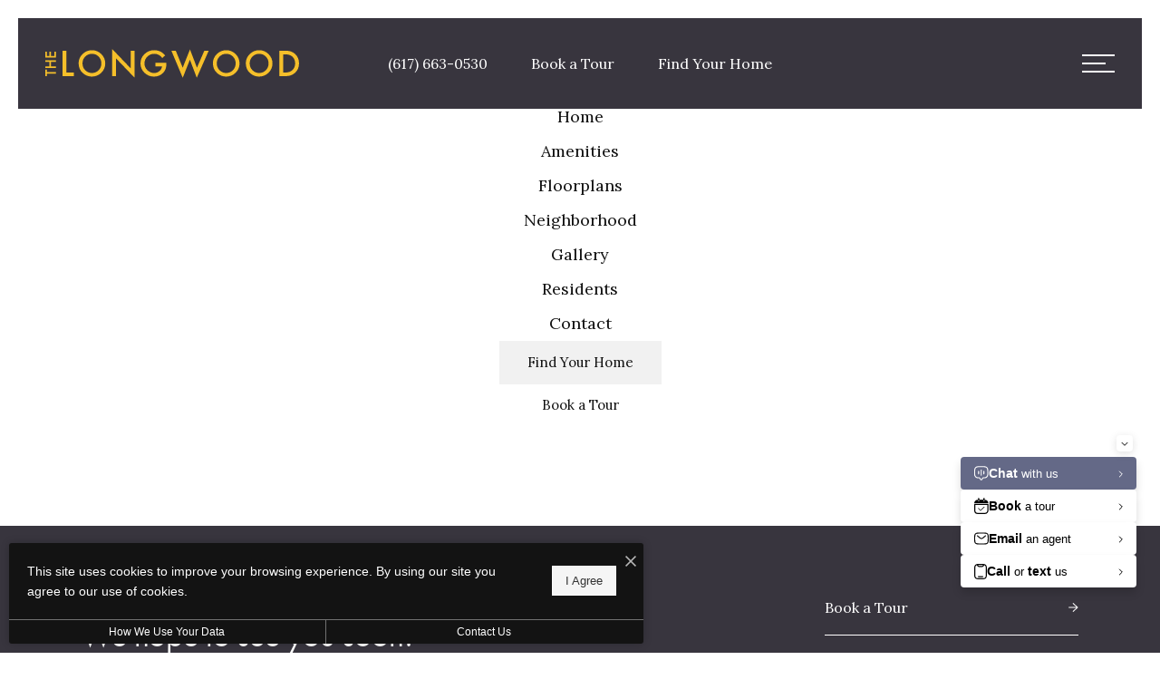

--- FILE ---
content_type: text/html; charset=UTF-8
request_url: https://thelongwoodapartments.com/site-map/
body_size: 13378
content:
<!DOCTYPE html>
<html xml:lang="en" lang="en" class="sticky-header--desktop_mobile custom-borders no-js theme-10 jd-palette-dark jd-dark-accent jd-low-accent-palette-contrast jd-accent-palette-lum-diff-1" >
<head>
  <meta charset="UTF-8" />
    <script>window._jonahErrorLog=[],window.onerror=function(o,r,n){o+=" in "+r+" on line "+n,window._jonahErrorLog.push(o),window.postMessage("_jonahErrorLog",window.location.origin)},console.stdError=console.error.bind(console),console.error=function(){console.stdError.apply(console,arguments),window._jonahErrorLog=window._jonahErrorLog.concat(Array.from(arguments)),window.postMessage("_jonahErrorLog",window.location.origin)};</script>
    <script async src="https://www.googletagmanager.com/gtag/js?id=G-W3WWYGSW5X"></script>
<script>
  window.dataLayer = window.dataLayer || [];
  function gtag(){dataLayer.push(arguments);}
  gtag('js', new Date());
  gtag('config', 'G-W3WWYGSW5X');
</script>
  <meta name="msvalidate.01" content="FA0C2EFEAF10FBC48398E176EF496FB5" />
  <meta name="msvalidate.01" content="4BAD9736B87DA3365920C194BCA5670B" />
  <meta name="msvalidate.01" content="0736D67450DE22306D9CBAB66227F18E" />
  <meta name="description" content="Browse the site map for The Longwood website." />
  <meta name="robots" content="index,follow" />
  <meta name="author" content="The Longwood" />
  <meta name="copyright" content="© 2026 The Longwood" />
  <meta name="generator" content="Jonah Systems, LLC - www.jonahdigital.com" />
  <meta name="viewport" content="width=device-width, initial-scale=1.0">
  <meta property="og:title" content="Site Map | The Longwood" />
  <meta property="og:description" content="Browse the site map for The Longwood website." />
  <meta property="og:url" content="https://thelongwoodapartments.com/site-map/" />
  <meta property="og:image" content="https://thelongwoodapartments.com/assets/images/cache/og-7de4c092ac738125b26b86f81c9b9245.jpg" />
  <meta property="og:image:type" content="image/jpeg" />

  <link rel="apple-touch-icon-precomposed" href="https://thelongwoodapartments.com/assets/images/cache/ios-3d153b4601b155fee67fcaaaeedf720b.png" />
  <link rel="shortcut icon" href="/assets/images/fav1.png" />

      <link rel="canonical" href="https://thelongwoodapartments.com/site-map/" />
  
  <title>Site Map | The Longwood</title>

            <link rel="preconnect" href="https://fonts.googleapis.com" >
          <link rel="preconnect" href="https://fonts.gstatic.com" crossorigin>
          <link rel="preconnect" href="https://use.typekit.net" crossorigin>
      
  <link rel="stylesheet" href="https://thelongwoodapartments.com/views/site/css/theme-10.css?v=1767909462">


  <style> .themer-logo{max-width:100%;} .themer-logo--mobile { display:none; } @media (max-width: 808px) {.themer-logo--mobile {display:block;}.themer-logo--mobile + .themer-logo--full {display: none;}}.themer-logo--main{width:300px;}@media (max-width: 1380px) {.themer-logo--main{width:280px;}}@media (max-width: 1180px) {.themer-logo--main{width:240px;}}@media (max-width: 980px) {.themer-logo--main{width:200px;}}@media (max-width: 808px) {.themer-logo--main{width:180px;}}@media (max-width: 660px) {.themer-logo--main{width:170px;}}@media (max-width: 480px) {.themer-logo--main{width:160px;}}:root{--jds-body-font-family: 'Lora', serif;--jds-body-font-weight: 400;--jds-body-font-vertical-correction: 0em;--jds-heading-font-family: 'futura-pt', sans-serif;--jds-heading-font-weight: 400;--jds-heading-font-vertical-correction: 0em;}.grecaptcha-badge{display:none !important;}</style>

  <style>/*html {*//* background-color: */ /*}*/::selection {background: rgba(0,0,0, .2);}::-moz-selection {background: rgba(0,0,0, .2);}:root {--jds-brand-color: #000000;--jd-brand-color: var(--jds-brand-color);--jd-background-color: #38353e;--jd-accessibility-outline-color: currentColor;}.page__content a {--jd-accessibility-outline-color: black;}/*.floorplan-buttons-accent-color .floorplan-details__toggle-link, */.floorplan-buttons-accent-color .floorplan-details__toggle-dropdown,.floorplan-buttons-accent-color .floorplan-details__toggle,.noUi-handle:after,.picker__lease-nav,.lease-term-wrap__item span,.lease-term-wrap__item--active:before,/*.footer__pet-policy-link,*//*.floorplan-listing-a__sold-out,.floorplan-listing-a__sold-out-alt,.floorplan-details-b__sold-out,.floorplan-listing-b__overlay-banner,.floorplan-listing-c__overlay-banner,*/.form__checkbox-fake--checked,.floorplan-toggle__tab--active,/*.floorplan-details__floor-select,*/.ebrochure__button,.floorplan-filter__bed-link--active,.floorplan-filter__bed-link--active:hover,.floorplan-filter__button--active,.floorplan-filter__button--active:hover,.floorplan-listing-a__details-button,.floorplan-listing-c__details-button,.floorplan-listing-d__details-button,.floorplan-listing-b__button,.check-availability__cell-link:not(.check-availability__cell-link--amenities),.form__field--submit,.map-a__cat-options,.neighborhood-b__poi-category-button,.map-a__nav-item--poi,.neighborhood-a__poi-load-more,.map-b__cat-select,.map-b__cat-options,.map-b__cat-selected,.map-c__cat-select,.map-c__cat-options,.map-c__cat-selected,.neighborhood-c__poi-button,.map-a__cat-selected,.page__button,.contact-a__column--map,.fpm__floorplate-header,.fpm__expand,.fpm__filter-checkbox-button--active,.fpm-unit-details__title-wrap,.fpm-unit-details__button,.fpm-form__field--submit,.floorplan-listing__details-button,.fpm-check-availability__cell-link,.fpm__filter-clear,.fpm-unit-details__toggle-item,.fpm__available-now-button:hover,.fpm__available-now-button--active,.fpm-unit-details__lease-term-link,.floorplan-details-a__button,.floorplan-details-b__button,.floorplan-details-c__button,.share-loader__circle,.neighborhood-a__mobile-address-link,.fpm-floorplan-listing__details-button,.neighborhood__poi-category-header--active,.homepage__video-section-overlay,.homepage__rotator-color-overlay,.form__checkbox-fake--checked,.contact-b__column--map,.floorplan-filter-b__filter-dropdown-trigger--has-value:before,.floorplan-filter-b__filter-toggle,.landing-page__content-block-button,.floorplan-building__floors-item.active .floorplan-building__floors-item-label--floor,.floorplan-filter-b__filter-tab-item--active,.tab__item--active {background-color: #000000;}.floorplan-buttons-accent-color .floorplan-details__toggle-link--active {background-color: #323232;}.floorplan-filter-b .datepicker--cell.-selected-,.interactive-embed .mfp-close,.picker__day--selected:hover,.picker__confirm {background-color: #000000 !important;}.floorplan-listing__result-wrap--active,.floorplan-filter__results--active {background-color: rgba(0,0,0, .1);}.fpm-floorplan-listing__result-wrap--active,.picker__day--selected {background-color: rgba(0,0,0, .4) !important;}.amenity-b__expand,.check-availability__cell-link--amenities-active,.floorplan-filter-b__filter-flyout-link,.neighborhood-b__poi-category-header-text,.content-modal__body-title,.form__modal-title,.walkscore__link,.walkscore__title,.floorplan-listing__title,/*.contact-b__title,*//*.contact-a__address-header,*/.map__infobox-address-header,.map__infobox-poi-address-header,.floorplan-listing-a__title,.floorplan-listing-b__title,.floorplan-listing-c__title,.floorplan-listing-d__title,.floorplan-details-c__title,.fpm-floorplan-listing__title,.styled_text_link,.amenity-b__button,.amenity-c__expand,.content-modal__floorplan-specials-item-title {color: #000000;}.floorplan-filter-b .datepicker--cell.-current-,.floorplan-filter-b .datepicker--cell.-current-.-in-range-,.floorplan-filter-b .datepicker--cell.-current- {color: #000000 !important;}.amenity-b__expand svg *,.amenity-b__button svg *,.amenity-c__expand svg *,.check-availability__cell-link--amenities-active svg *,.neighborhood-b__poi-category-header-column--icon svg *,.fpm-check-availability__cell-link--icon svg *,.fpm__loading svg path,.map__infobox-pinpoint-svg svg *,.amenity-a__group-column a svg,.amenity-b__list-item a svg,.amenity-c__list-item a svg {fill: #000000}.fpm__floorplate-unit--available {fill: #000000 !important;}.fpm__building-floor--active,.fpm__building-floor--active * {fill: rgba(0,0,0, .7) !important;}.fpm__building-floor--active:hover * {fill: rgba(0,0,0, .9) !important;}.picker__day--selected {border-color: #000000 !important;}.floorplan-filter-b .datepicker--cell.-range-to-,.noUi-handle,.noUi-handle:before,.noUi-handle:after,.walkscore__link,.form__field:focus,.ebrochure__input:focus,.floorplan-listing-c__item:hover,.floorplan-filter__bed-link--active {border-color: #000000}.floorplan-filter-b .datepicker .-in-range-.datepicker--cell-day.-other-month-,.floorplan-filter-b .datepicker .-in-range-.datepicker--cell-year.-other-decade-,.floorplan-filter-b .datepicker--cell.-in-range- {background: rgba(0,0,0, .1) !important;}.floorplan-filter-b .datepicker--cell.-range-to-,.floorplan-filter-b .datepicker--cell.-in-range-.-focus- {background: rgba(0,0,0, .4) !important;}.floorplan-filter-b .datepicker .-selected-.datepicker--cell-day.-other-month-,.floorplan-filter-b .datepicker .-selected-.datepicker--cell-year.-other-decade- {background: rgba(0,0,0, .65) !important;}.floorplan-filter-b .datepicker .-selected-.datepicker--cell-day.-other-month-.-focus-,.floorplan-filter-b .datepicker .-selected-.datepicker--cell-year.-other-decade-.-focus-,.floorplan-filter-b .datepicker--cell.-selected-,.floorplan-filter-b .datepicker--cell.-selected-.-current- {background: rgba(0,0,0, .85) !important;}.picker__day--selected:before {border-top-color: #000000 !important;}.parallax-section {background-color: #38353e;}.sticky-header__wrap {background-color: #38353e !important;}@media only screen and (min-width: 980px) {.fpm-unit-details__similar-unit-header {background: #000000;}}@media only screen and (min-width: 808px) {.page-title__button:hover {color: #000000;}}@media only screen and (max-width: 808px) {.floorplan-toggle__tab--listing {background-color: #000000;}.gallery__tab--active { color: #000000; }}</style><style>.spm-unit-table__unit,.spm-floorplan-listing__title {color: #000000;}.spm-floorplan-listing__result-wrap--active {background: rgba(0,0,0, .4);}.spm__tooltip-unit-count-cell--number,.spm-tooltip__heading,.spm__floorplate-header,.spm__expand,.spm__filter-checkbox-button--active,.spm-unit-table__heading,.spm-unit-details__title-wrap,.spm-unit-details__button,.spm-form__field--submit,.spm-check-availability__cell-link,.spm__filter-clear,.spm-unit-details__toggle-item,.spm__available-now-button:hover,.spm__available-now-button--active,.spm-floorplan-listing__details-button,.spm-unit-details__lease-term-link,.spm-amenity__title span {background-color: #000000;}.spm-check-availability__cell-link--icon svg path,.spm__loading-tooltip svg path,.spm-unit-table__cell-loading svg *,.spm__loading svg path {fill: #000000}.spm__floorplate-unit--available {fill: #000000 !important;}.spm__building--available > [id^=building] {fill: #000000 !important;}.spm__building--available:hover > [id^=building] {fill: #0f0f0f !important;}.spm__building--active > [id^=building] {fill: #0f0f0f !important;}@media only screen and (min-width: 980px) {.spm-unit-details__similar-unit-header {background: #000000;}}</style><style>.popdown__alert,.popdown__button {background-color: #000000 !important;}.popdown__title {color: #000000 !important;}.class {fill: #000000 !important;}.class {border-color: #000000 !important;}@media (max-width: 808px) {.popdown__close {background-color: #000000 !important;}}</style><style>.text-accent,.button-alt,.reviews-manager__title,.reviews-manager-body .reviews-manager__buttons a{color:#000000;}.bg-primary,.bg-accent,.owl-theme .owl-dots .owl-dot.active span,.owl-theme .owl-dots .owl-dot:hover span{background-color:#000000 !important;}.button-alt::after,.reviews-manager-body .reviews-manager__buttons a::after{background-image: url("data:image/svg+xml;charset=utf8,%3Csvg xmlns='http://www.w3.org/2000/svg' width='12.79' height='12.16' viewBox='0 0 12.79 12.16' fill='%23000000'%3E%3Cpath d='M6.05,0l6.74,6.08L6.05,12.16l-.85-.91,5.06-4.54H0V5.46H10.27L5.2.91Z'/%3E%3C/svg%3E");}.bg-palette{background-color:#38353e;}.text-palette{color:#fff;}.text-palette-opposite{color:#222;}.text-palette-accent{color:#38353e;}</style> <style>.header__logo-wrapper:not(.header__logo-wrapper--themer) {width: 270px !important;}@media (max-width: 980px) {.header__logo-wrapper:not(.header__logo-wrapper--themer) {width: 180px !important;}}@media (max-width: 808px) {.header__logo-wrapper:not(.header__logo-wrapper--themer) {width: 135px !important;}}.sticky-header__logo-wrapper:not(.sticky-header__logo-wrapper--themer) {width: 160px;max-width: none;max-height: none;}@media (max-width: 1180px) {.sticky-header__logo-wrapper:not(.sticky-header__logo-wrapper--themer) {width: 133.33333333333px;}}@media (max-width: 980px) {.sticky-header__logo-wrapper:not(.sticky-header__logo-wrapper--themer) {width: 106.66666666667px;}}@media (max-width: 808px) {.sticky-header__logo-wrapper:not(.sticky-header__logo-wrapper--themer) {width: 80px;}}</style><style>.client_logo_1 img, .client_logo_1 svg {height: 50px;}</style>
  <script>
    // -- Site settings & data
    var siteSettings = {"breakpoints":{"xlarge":1680,"large":1380,"medium":1180,"small":980,"fluid":808,"fluid_medium":660,"fluid_small":480,"fluid_xsmall":360},"sticky_header":"desktop_mobile","theme":10,"hs":false};
    var leaseUrl = "https://thelongwoodapartments.com/check-availability/?rp-oll-page=login";
    var mapUrl = "https://goo.gl/maps/s22T6E8qh5FWK4zeA";
    var useSiteAnimations = true;
    var theme = 10;
    var genericFormError = "We encountered an issue submitting your request. We\'re working to resolve this right away. In the meantime, please reach out to the property directly at <a href=\"tel:6176630530\">(617) 663-0530</a>.";
    var videoLoopLimit = "auto";
        var addOnResources = {"popdown":{"selector":"#popdown-outer-stage","js":["\/popdown\/js\/popdown.min.js"],"css":[]},"reviews":{"selector":"#reviews-section, .reviews-page","js":["\/reviews-manager\/js\/reviews-manager.js"],"css":[]},"tour_scheduler":{"selector":"#tourSchedulerModal, #tourScheduler","js":["\/tour-scheduler\/js\/dist\/tour-scheduler.min.js"],"css":[]},"form_validate":{"boot":true,"js":["\/form-validate\/dist\/scripts.min.js"],"css":[]}};
  </script>

  
      <script src="//cdn.jonahdigital.com/widget/dist/widget.min.js?v=1768420592360"></script>
  </head>
<body>
  
  <div role="navigation" aria-label="Accessibility quick links">
    <div>
      <a href="#content" class="skip-to-content sr-only sr-only-focusable background">Skip to main content</a>
    </div>

      </div>

      <div style="display:none;" data-modal-id="pet-policy" class="content-modal">
      <div data-modal-content class="content-modal__content">

        <div class="content-modal__body">
          <a data-modal-close class="content-modal__close" href="">&times;</a>
          
          <div class="content-modal__body-column content-modal__body-column--content">
            <p class="secondary-font content-modal__body-title">Pet Policy</p>
            <div class="content-modal__body-content">
                            We are a pet-friendly community with an outdoor dog area!            </div>
                      </div>
        </div>
      </div>
    </div>
  
  
  <div class="parent-popdown-container popdown-theme-10">
    
  <div
    class="popdown-stage"
    id="popdown-outer-stage"
    style="overflow:hidden;"
    data-show=""
    data-async="1"
    data-fullscreen="0"
    data-count="0"
    data-auto-rotate="0"
          data-async-data="{&quot;accent_color&quot;:&quot;000000&quot;,&quot;dark_palette_color&quot;:&quot;38353e&quot;,&quot;light_palette_color&quot;:&quot;ffffff&quot;}"
      >

  
  </div>
  </div>
  <div class="page__wrap" style="position: relative; z-index:  5;">

  <header data-component="Header,StickyHeader" data-arg-visibility="scroll" data-arg-sticky-class="stuck" id="header" class="cloak header  header--style-floating header--static-dark header--sticky-dark" style="--local-static-background-color:#38353e;--local-sticky-background-color:#38353e">
  <div data-el="header-height-adopter" class="header__container">
    <div class="header__container-item header__container-item--logo">
      <div class="header__logo-container">
                  <a href="/" class="sticky-header__logo-wrapper header__logo-wrapper--sticky sticky-header__logo-wrapper--themer">
            <img class="themer-logo themer-logo--main themer-logo--full" fetchpriority="high" src="/themer/assets/logo/logo_main_1755713924.svg" title="The Longwood" alt="The Longwood Logo" />          </a>
                          <a href="/" class="header__logo-wrapper header__logo-wrapper--themer">
            <img class="themer-logo themer-logo--main themer-logo--full" fetchpriority="high" src="/themer/assets/logo/logo_main_1755713924.svg" title="The Longwood" alt="The Longwood Logo" />          </a>
              </div>
    </div>
    <div class="header__container-item header__container-item--menu">
      <ul class="header__items">
                  <li class="header__items-item header__items-item--phone">
            <a href="tel:6176630530" class="header__items-link header__items-link--phone" aria-label="Call Us at (617) 663-0530" title="Call Us">
              <svg xmlns="http://www.w3.org/2000/svg" width="24" height="23.97" viewBox="0 0 24 23.97"><path d="M5.24,0A2.16,2.16,0,0,0,3.88.49l0,0,0,0-2.88,3,0,0A2.88,2.88,0,0,0,.17,6.65v0A29,29,0,0,0,6.85,17.13,30.25,30.25,0,0,0,17.3,23.8h0a3.29,3.29,0,0,0,3.19-.63l2.91-2.91a2.07,2.07,0,0,0,0-2.85l-3.74-3.74,0-.05a2.08,2.08,0,0,0-2.88,0l-1.84,1.84a14.67,14.67,0,0,1-3.77-2.59A11.82,11.82,0,0,1,8.6,9.12l1.85-1.84a2,2,0,0,0,0-2.82l0,0-.09-.08L6.68.55l0,0-.06,0A2.16,2.16,0,0,0,5.24,0Zm0,1.84a.32.32,0,0,1,.2.09L9.12,5.7l.09.09a.19.19,0,0,1-.06.2l-2.3,2.3-.43.4.2.58a15,15,0,0,0,3.28,5l.2.17a18.3,18.3,0,0,0,4.66,3l.58.26,2.73-2.73c.16-.16.13-.16.29,0l3.77,3.77c.16.16.16.1,0,.26l-2.82,2.82a1.34,1.34,0,0,1-1.41.26,28.37,28.37,0,0,1-9.76-6.22A27.33,27.33,0,0,1,1.9,6a1.17,1.17,0,0,1,.28-1.2l.06-.06L5,1.93A.32.32,0,0,1,5.24,1.84Z"/></svg>
              <span class="vertaligner-primary">(617) 663-0530</span>
            </a>
          </li>
        
        
        
                  <li class="header__items-item header__items-item--lease header__items-item--extra">
            <a href="/schedule-a-tour/" target="_self" class="header__items-link header__items-link--lease">
              <span class="vertaligner-primary">Book a Tour</span>
            </a>
          </li>
        
                  <li class="header__items-item header__items-item--lease header__items-item--extra">
            <a href="/floorplans/" target="_self" class="header__items-link header__items-link--lease">
              <span class="vertaligner-primary">Find Your Home</span>
            </a>
          </li>
              </ul>
    </div>
    <div class="header__container-item header__container-item--hamburger">
              <button data-flyout-menu-toggle class="header__hamburger hamburger" aria-label="Open Menu" title="Open Menu">
          <span class="hamburger__wrapper">
            <span class="hamburger__buns">
              <span class="hamburger__bun"></span>
              <span class="hamburger__bun"></span>
              <span class="hamburger__bun"></span>
            </span>
          </span>
                  </button>
          </div>
  </div>
</header>

  <div data-component="FlyoutNavigation" data-arg-layout="fullscreen" data-arg-ignore-toggle-position-tracking="true" class="navigation navigation--header-style-floating" tabindex="0" role="navigation" aria-label="Main Navigation" style="display:none">
    <div class="navigation__casing palette-dark bg-palette">
      <div data-el="prepend-to-focus-cycle[]" class="navigation__toolbar">
        <div class="navigation__toolbar-wrap">
                      <div class="navigation__toolbar-item navigation__toolbar-item--phone">
              <ul class="header__items">
                <li class="header__items-item header__items-item--phone">
                  <a href="tel:6176630530" class="header__items-link header__items-link--phone" aria-label="Call Us at (617) 663-0530" title="Call Us">
                    <svg xmlns="http://www.w3.org/2000/svg" width="24" height="23.97" viewBox="0 0 24 23.97"><path d="M5.24,0A2.16,2.16,0,0,0,3.88.49l0,0,0,0-2.88,3,0,0A2.88,2.88,0,0,0,.17,6.65v0A29,29,0,0,0,6.85,17.13,30.25,30.25,0,0,0,17.3,23.8h0a3.29,3.29,0,0,0,3.19-.63l2.91-2.91a2.07,2.07,0,0,0,0-2.85l-3.74-3.74,0-.05a2.08,2.08,0,0,0-2.88,0l-1.84,1.84a14.67,14.67,0,0,1-3.77-2.59A11.82,11.82,0,0,1,8.6,9.12l1.85-1.84a2,2,0,0,0,0-2.82l0,0-.09-.08L6.68.55l0,0-.06,0A2.16,2.16,0,0,0,5.24,0Zm0,1.84a.32.32,0,0,1,.2.09L9.12,5.7l.09.09a.19.19,0,0,1-.06.2l-2.3,2.3-.43.4.2.58a15,15,0,0,0,3.28,5l.2.17a18.3,18.3,0,0,0,4.66,3l.58.26,2.73-2.73c.16-.16.13-.16.29,0l3.77,3.77c.16.16.16.1,0,.26l-2.82,2.82a1.34,1.34,0,0,1-1.41.26,28.37,28.37,0,0,1-9.76-6.22A27.33,27.33,0,0,1,1.9,6a1.17,1.17,0,0,1,.28-1.2l.06-.06L5,1.93A.32.32,0,0,1,5.24,1.84Z"/></svg>
                    <span class="vertaligner-primary">(617) 663-0530</span>
                  </a>
                </li>
              </ul>
            </div>
                    <div class="navigation__toolbar-item navigation__toolbar-item--menu">
            <ul class="header__items">
              
              
                              <li class="header__items-item header__items-item--lease header__items-item--extra">
                  <a href="/schedule-a-tour/" target="_self" class="header__items-link header__items-link--lease">
                    <span class="vertaligner-primary">Book a Tour</span>
                  </a>
                </li>
              
                              <li class="header__items-item header__items-item--lease header__items-item--extra">
                  <a href="/floorplans/" target="_self" class="header__items-link header__items-link--lease">
                    <span class="vertaligner-primary">Find Your Home</span>
                  </a>
                </li>
                          </ul>
          </div>
          <div class="navigation__toolbar-item navigation__toolbar-item--hamburger">
            <button data-flyout-menu-toggle class="navigation__hamburger hamburger" aria-label="Open Menu" title="Open Menu">
              <span class="hamburger__wrapper">
                <span class="hamburger__buns">
                  <span class="hamburger__bun"></span>
                  <span class="hamburger__bun"></span>
                  <span class="hamburger__bun"></span>
                </span>
              </span>
                          </button>
          </div>
        </div>
      </div>

      <div class="navigation__wrapper">
        <div class="navigation__container">
          <div data-el="navigation-list" data-component="NavigationList" data-arg-subnav-type="default" data-arg-animate="true" class="navigation-list navigation-list--skin-dark navigation-list--text-size-default navigation-list--layout-default navigation-list--align-center navigation-list--subnav-type-default navigation-list--font-type-default  navigation-list--mod-">
  <div data-el="mainnav" role="navigation" aria-label="Main">
    <div class="navigation-list__nav">
      <ul class="navigation-list__list navigation-list__list--parent">
                                    <li class="navigation-list__list-item navigation-list__list-item--parent">
          <a href="/" target="_self" role="menuitem" aria-haspopup="false" aria-label="Go to Home" data-el="parent-link[]" data-id="8" class="navigation-list__list-item-link navigation-list__list-item-link--parent ">
          <span class="navigation-list__list-item-link-content">
              <span class="navigation-list__list-item-link-text">Home</span>
                          </span>
          </a>

                    </li>
                            <li class="navigation-list__list-item navigation-list__list-item--parent">
          <a href="/amenities/" target="_self" role="menuitem" aria-haspopup="false" aria-label="Go to Amenities" data-el="parent-link[]" data-id="3" class="navigation-list__list-item-link navigation-list__list-item-link--parent ">
          <span class="navigation-list__list-item-link-content">
              <span class="navigation-list__list-item-link-text">Amenities</span>
                          </span>
          </a>

                    </li>
                            <li class="navigation-list__list-item navigation-list__list-item--parent">
          <a href="/floorplans/" target="_self" role="menuitem" aria-haspopup="false" aria-label="Go to Floorplans" data-el="parent-link[]" data-id="2" class="navigation-list__list-item-link navigation-list__list-item-link--parent ">
          <span class="navigation-list__list-item-link-content">
              <span class="navigation-list__list-item-link-text">Floorplans</span>
                          </span>
          </a>

                    </li>
                            <li class="navigation-list__list-item navigation-list__list-item--parent">
          <a href="/neighborhood/" target="_self" role="menuitem" aria-haspopup="false" aria-label="Go to Neighborhood" data-el="parent-link[]" data-id="4" class="navigation-list__list-item-link navigation-list__list-item-link--parent ">
          <span class="navigation-list__list-item-link-content">
              <span class="navigation-list__list-item-link-text">Neighborhood</span>
                          </span>
          </a>

                    </li>
                            <li class="navigation-list__list-item navigation-list__list-item--parent">
          <a href="/gallery/" target="_self" role="menuitem" aria-haspopup="false" aria-label="Go to Gallery" data-el="parent-link[]" data-id="5" class="navigation-list__list-item-link navigation-list__list-item-link--parent ">
          <span class="navigation-list__list-item-link-content">
              <span class="navigation-list__list-item-link-text">Gallery</span>
                          </span>
          </a>

                    </li>
                            <li class="navigation-list__list-item navigation-list__list-item--parent">
          <a href="/residents/" target="_self" role="menuitem" aria-haspopup="false" aria-label="Go to Residents" data-el="parent-link[]" data-id="6" class="navigation-list__list-item-link navigation-list__list-item-link--parent ">
          <span class="navigation-list__list-item-link-content">
              <span class="navigation-list__list-item-link-text">Residents</span>
                          </span>
          </a>

                    </li>
                            <li class="navigation-list__list-item navigation-list__list-item--parent">
          <a href="/contact/" target="_self" role="menuitem" aria-haspopup="false" aria-label="Go to Contact" data-el="parent-link[]" data-id="7" class="navigation-list__list-item-link navigation-list__list-item-link--parent ">
          <span class="navigation-list__list-item-link-content">
              <span class="navigation-list__list-item-link-text">Contact</span>
                          </span>
          </a>

                    </li>
              </ul>

              <div class="navigation-list__buttons navigation-list--mobile-only">
                      <div class="navigation-list__buttons-row">
              <a href="/floorplans/" target="_self" aria-label="Find Your Home" class="navigation-list__button navigation-list__button--primary">
                <span class="vertaligner-primary">Find Your Home</span>
              </a>
            </div>
          
                      <div class="navigation-list__buttons-row">
                              <a href="/schedule-a-tour/" target="_self" aria-label="Book a Tour" class="navigation-list__button">
                  <span class="vertaligner-primary">Book a Tour</span>
                </a>
              
                          </div>
                  </div>
      
              <div class="navigation-list__address">
                      <a href="https://goo.gl/maps/s22T6E8qh5FWK4zeA" target="_blank" aria-label="Get Directions to 1575 Tremont St. Boston, MA 02120" title="Get Directions" class="navigation-list__address-text">
              1575 Tremont St.<br/>Boston, MA 02120            </a>
                  </div>
      
          </div>
  </div>

  </div>
        </div>
      </div>
    </div>
  </div>

<div id="content-container" class="page-container">

    <div data-component="SubpageBanner" data-arg-movement="" class="page-banner page-banner--title-style-stacked page-banner--title-position-bottom-left page-banner--title-decorator-border-divide page-banner--overlay-title-mobile page-banner--mobile-justify-center" role="banner">
    <div class="page-banner__container">
      
      
      <div class="page-banner__column page-banner__column--banner">
        <div title="Site Map" class="page-banner__image">
          <div data-el="image-container" class="page-banner__image-container">
            
                          <div class="page-banner__image-wrap page-banner__image-wrap--image" data-src="https://thelongwoodapartments.com/assets/images/cache/site_map_banner_the_longwood_2949-41f95ad0dc6448b4aa745267a66e280d.jpg">
                <picture data-el="image" class="page-banner__image-asset">
                  <source media="(max-width: 480px)" srcset="https://thelongwoodapartments.com/assets/images/cache/site_map_banner_the_longwood_2949-21fd7ab6abd64793940d9f72adaf716f.jpg"/>
                  <source media="(min-width: 480px) and (max-width: 808px)" srcset="https://thelongwoodapartments.com/assets/images/cache/site_map_banner_the_longwood_2949-41097994654e31159016992bb4843d86.jpg"/>
                  <source media="(min-width: 808px) and (max-width: 980px)" srcset="https://thelongwoodapartments.com/assets/images/cache/site_map_banner_the_longwood_2949-8b2b0dda94047c7461c3b3070b55195e.jpg"/>
                  <source media="(min-width: 980px) and (max-width: 1380px)" srcset="https://thelongwoodapartments.com/assets/images/cache/site_map_banner_the_longwood_2949-dd53b645d019fa8a61b015af44f5f17a.jpg"/>
                  <img  class="page-banner__image-asset" src="https://thelongwoodapartments.com/assets/images/cache/site_map_banner_the_longwood_2949-41f95ad0dc6448b4aa745267a66e280d.jpg" alt="overhead shot of woman looking at her phone while lying on her couch next to her dog" title="Site Map Page"/>
                </picture>
              </div>
            
                                                                      <div class="page-banner__overlay page-banner__overlay--bottom" style="opacity: 0.4"></div>
                                    </div>

          
                      <div id="page-title" data-position="bottom-left" class="page-banner__title">
              <div id="page-title-content" class="page-banner__title-container">
                <div class="page-banner__title-content">
                  <div class="page-banner__title-section">
                    <div class="page-banner__title-column page-banner__title-column--title">
                                              <h1 class="page-banner__title-title"><span class="vertaligner-secondary">Site Map</span></h1>
                                          </div>
                    <div class="page-banner__title-column page-banner__title-column--border"></div>
                    <div class="page-banner__title-column page-banner__title-column--border"></div>
                  </div>

                                  </div>
              </div>
            </div>
                  </div>

        <div class="page-banner__pattern">
          

        </div>

              </div>
    </div>
  </div>
<div id="content" role="main">

<div class="page" >
  <div class="page__container page__container--thin">
    <div class="page__column page__column--content">
      <div data-el="navigation-list" data-component="NavigationList" data-arg-subnav-type="default" data-arg-animate="true" class="navigation-list navigation-list--skin-light navigation-list--text-size-default navigation-list--layout-default navigation-list--align-center navigation-list--subnav-type-default navigation-list--font-type-default navigation-list--as-sitemap navigation-list--mod-">
  <div data-el="mainnav" role="navigation" aria-label="Main">
    <div class="navigation-list__nav">
      <ul class="navigation-list__list navigation-list__list--parent">
                                    <li class="navigation-list__list-item navigation-list__list-item--parent">
          <a href="/" target="_self" role="menuitem" aria-haspopup="false" aria-label="Go to Home" data-el="parent-link[]" data-id="8" class="navigation-list__list-item-link navigation-list__list-item-link--parent ">
          <span class="navigation-list__list-item-link-content">
              <span class="navigation-list__list-item-link-text">Home</span>
                          </span>
          </a>

                    </li>
                            <li class="navigation-list__list-item navigation-list__list-item--parent">
          <a href="/amenities/" target="_self" role="menuitem" aria-haspopup="false" aria-label="Go to Amenities" data-el="parent-link[]" data-id="3" class="navigation-list__list-item-link navigation-list__list-item-link--parent ">
          <span class="navigation-list__list-item-link-content">
              <span class="navigation-list__list-item-link-text">Amenities</span>
                          </span>
          </a>

                    </li>
                            <li class="navigation-list__list-item navigation-list__list-item--parent">
          <a href="/floorplans/" target="_self" role="menuitem" aria-haspopup="false" aria-label="Go to Floorplans" data-el="parent-link[]" data-id="2" class="navigation-list__list-item-link navigation-list__list-item-link--parent ">
          <span class="navigation-list__list-item-link-content">
              <span class="navigation-list__list-item-link-text">Floorplans</span>
                          </span>
          </a>

                    </li>
                            <li class="navigation-list__list-item navigation-list__list-item--parent">
          <a href="/neighborhood/" target="_self" role="menuitem" aria-haspopup="false" aria-label="Go to Neighborhood" data-el="parent-link[]" data-id="4" class="navigation-list__list-item-link navigation-list__list-item-link--parent ">
          <span class="navigation-list__list-item-link-content">
              <span class="navigation-list__list-item-link-text">Neighborhood</span>
                          </span>
          </a>

                    </li>
                            <li class="navigation-list__list-item navigation-list__list-item--parent">
          <a href="/gallery/" target="_self" role="menuitem" aria-haspopup="false" aria-label="Go to Gallery" data-el="parent-link[]" data-id="5" class="navigation-list__list-item-link navigation-list__list-item-link--parent ">
          <span class="navigation-list__list-item-link-content">
              <span class="navigation-list__list-item-link-text">Gallery</span>
                          </span>
          </a>

                    </li>
                            <li class="navigation-list__list-item navigation-list__list-item--parent">
          <a href="/residents/" target="_self" role="menuitem" aria-haspopup="false" aria-label="Go to Residents" data-el="parent-link[]" data-id="6" class="navigation-list__list-item-link navigation-list__list-item-link--parent ">
          <span class="navigation-list__list-item-link-content">
              <span class="navigation-list__list-item-link-text">Residents</span>
                          </span>
          </a>

                    </li>
                            <li class="navigation-list__list-item navigation-list__list-item--parent">
          <a href="/contact/" target="_self" role="menuitem" aria-haspopup="false" aria-label="Go to Contact" data-el="parent-link[]" data-id="7" class="navigation-list__list-item-link navigation-list__list-item-link--parent ">
          <span class="navigation-list__list-item-link-content">
              <span class="navigation-list__list-item-link-text">Contact</span>
                          </span>
          </a>

                    </li>
              </ul>

              <div class="navigation-list__buttons">
                      <div class="navigation-list__buttons-row">
              <a href="/floorplans/" target="_self" aria-label="Find Your Home" class="navigation-list__button navigation-list__button--primary">
                <span class="vertaligner-primary">Find Your Home</span>
              </a>
            </div>
          
                      <div class="navigation-list__buttons-row">
                              <a href="/schedule-a-tour/" target="_self" aria-label="Book a Tour" class="navigation-list__button">
                  <span class="vertaligner-primary">Book a Tour</span>
                </a>
              
                          </div>
                  </div>
      
      
          </div>
  </div>

  </div>
    </div>
  </div>
</div>

</div>



<div class="footer bg-palette palette-dark">
        <div class="footer__callout">
      <div class="footer__callout-container">
        <div class="footer__callout-column footer__callout-column--title">
          <p class="footer__callout-title secondary-font">We hope to see you soon!</p>
        </div>
                  <div class="footer__callout-column footer__callout-column--buttons">
                          <div class="footer__callout-button-wrap">
                <a class="footer__callout-button button-alt" target="_self" href="/schedule-a-tour/">
                  <span class="vertaligner-primary">Book a Tour</span>
                </a>
              </div>
                          <div class="footer__callout-button-wrap">
                <a class="footer__callout-button button-alt" target="_blank" href="https://50391.onlineleasing.realpage.com/">
                  <span class="vertaligner-primary">Find Your Home</span>
                </a>
              </div>
                      </div>
              </div>
    </div>
      <footer class="footer__main">
    <div class="footer__main-container">
      <div class="footer__main-columns">
        <div class="footer__main-outer-column">
                    <div class="footer__main-column footer__main-column--1">
                                      <div class="footer__text">
                <a href="tel:6176630530" aria-label="Call Us at (617) 663-0530" title="Call Us" class="footer__text-item">
                  <span class="">(617) 663-0530</span>
                </a>
              </div>
                        <div class="footer__text">
              <a href="https://goo.gl/maps/s22T6E8qh5FWK4zeA" target="_blank" class="footer__text-item" title="Get Directions" arai-label="Get Directions to 1575 Tremont St. Boston, MA 02120">
                <span class="footer__text-line">
                  1575 Tremont St.                                  </span>
                <span class="footer__text-line">
                  Boston, MA 02120                </span>
              </a>
            </div>
                                                  <div class="footer__logos--social" role="navigation" aria-label="Social Media Links">
                <ul class="footer__logos-column footer__logos-column--social">
                                                          <li class="footer__logos-item footer__logos-item--social footer__logos-item--facebook">
                      <a title="Follow us on Facebook" aria-label="Follow us on Facebook" href="https://www.facebook.com/thelongwoodapartments"  target="_blank">
                        <svg height="20" viewBox="0 0 10.37 20" width="10.37" xmlns="http://www.w3.org/2000/svg"><path d="m10.37.14v3.17h-1.88a1.71 1.71 0 0 0 -1.38.43 1.93 1.93 0 0 0 -.36 1.26v2.31h3.51l-.48 3.55h-3v9.14h-3.72v-9.12h-3.06v-3.56h3.06v-2.61a4.71 4.71 0 0 1 1.25-3.48 4.5 4.5 0 0 1 3.32-1.23 20.93 20.93 0 0 1 2.74.14z"/></svg>                      </a>
                    </li>
                                                          <li class="footer__logos-item footer__logos-item--social footer__logos-item--contact">
                      <a title="Follow us on Contact" aria-label="Follow us on Contact" href="/contact/"  target="_self">
                        <svg height="14.53" viewBox="0 0 20 14.53" width="20" xmlns="http://www.w3.org/2000/svg"><path d="m18.2 14.53h-16.4a1.79 1.79 0 0 1 -1.8-1.8v-10.93a1.79 1.79 0 0 1 1.8-1.8h16.4a1.79 1.79 0 0 1 1.8 1.8v10.93a1.79 1.79 0 0 1 -1.8 1.8zm-1-1.82-5.2-4.56-2 1.85-2.09-1.85-5.2 4.56zm-15.45-.89 5.1-4.57-5.1-4.56zm1-10 7.25 6.33 7.27-6.37zm15.49.91-5.17 4.52 5.13 4.57v-9.13z"/></svg>                      </a>
                    </li>
                                  </ul>
              </div>
                      </div>
                    <div class="footer__main-column footer__main-column--2">
                        <div class="footer__text">
              <div class="footer__text-item footer__text-item--link">
                <a class="footer__text-link" target="_self" href="/privacy-policy/" title="Privacy Policy" aria-label="Privacy Policy">Privacy Policy</a>
              </div>
                            <div class="footer__text-item footer__text-item--link">
                <a class="footer__text-link" href="/site-map/" title="Website Site Map" aria-label="Website Site Map">Site Map</a>
              </div>
                          </div>
                        <div class="footer__text">
              <div class="footer__text-item">
                <p class="footer__text-link">
                  <span class="footer__text-line">&copy; Copyright 2026 The Longwood.</span>
                  <span class="footer__text-line">All Rights Reserved.</span>
                </p>
              </div>
            </div>
          </div>
        </div>
        <div class="footer__main-outer-column footer__main-outer-column--has-client-logo">
                    <div class="footer__main-column footer__main-column--3">
                                      <div class="footer__clients">
                                  <div class="footer__clients-item client_logo_1" title="Wingate Companies">
                    <a href="https://www.wingatecompanies.com/" target="_blank" aria-label="Wingate Companies" class="footer__clients-link">                                          <svg viewBox="0 0 467.19 312.2" xmlns="http://www.w3.org/2000/svg" xmlns:xlink="http://www.w3.org/1999/xlink"><linearGradient  gradientUnits="userSpaceOnUse" x1="40.34" x2="181.05" y1="98.17" y2="98.17"><stop offset=".02" stop-color="#001648" stop-opacity=".6"/><stop offset="1" stop-color="#001648"/></linearGradient><linearGradient  gradientUnits="userSpaceOnUse" x1="248.56" x2="447.42" y1="42.87" y2="57.79"><stop offset=".02" stop-color="#0064a4" stop-opacity=".1"/><stop offset=".02" stop-color="#0064a4" stop-opacity=".12"/><stop offset=".06" stop-color="#0064a4" stop-opacity=".36"/><stop offset=".11" stop-color="#0064a4" stop-opacity=".56"/><stop offset=".15" stop-color="#0064a4" stop-opacity=".72"/><stop offset=".2" stop-color="#0064a4" stop-opacity=".84"/><stop offset=".26" stop-color="#0064a4" stop-opacity=".93"/><stop offset=".32" stop-color="#0064a4" stop-opacity=".98"/><stop offset=".43" stop-color="#0064a4"/><stop offset=".62" stop-color="#004b86"/><stop offset=".97" stop-color="#001648"/></linearGradient><linearGradient  x1="144.93" x2="285.64" xlink:href="#a" y1="98.17" y2="98.17"/><path d="m185.91 196.34 26.46-45.81-87.41-150.53h-53.3l114 196.34z" fill="url(#a)"/><path d="m405.21 0h-121.26l60.8 104.72z" fill="url(#b)"/><path d="m290.5 196.34 26.45-45.81-87.4-150.53h-53.31l114 196.34z" fill="url(#c)"/><g fill="#001648" transform="translate(-54.6 -23.98)"><path d="m91.7 280.85 15.6 37.66 14.64-35.62h6.83l-21.47 52.54-15.59-37.74-15.6 37.74-21.51-52.54h6.83l14.75 36z"/><path d="m159 282.81h6.54v51h-6.54z"/><path d="m203.88 280.77 35.83 38.77v-36.73h6.62v53.38l-35.83-38.6v36.23h-6.62z"/><path d="m326.42 291-4.91 5.09q-7.42-7.65-17.16-7.65a19.06 19.06 0 0 0 -14.18 5.76 20.37 20.37 0 0 0 -.18 28q5.5 6.06 15.16 6.06 14.49 0 18.22-13.25h-13.08v-7h20.65a42.12 42.12 0 0 1 -.66 8.36 25.65 25.65 0 0 1 -2.76 6.87 24.68 24.68 0 0 1 -5.52 6.76 21.85 21.85 0 0 1 -7.46 4.26 31.22 31.22 0 0 1 -9.49 1.28q-12.56 0-20-8.31a27.56 27.56 0 0 1 -7.47-19 26.55 26.55 0 0 1 7.64-19.15 24.87 24.87 0 0 1 18.53-7.9 29 29 0 0 1 22.67 9.82z"/><path d="m380.18 280.85 22.87 53h-6.93l-5.62-13.05h-20.57l-5.56 13.05h-6.88zm0 15.92-7.77 18.23h15.59z"/><path d="m430.34 282.81h29.66v7h-11.59v44h-6.55v-44h-11.52z"/><path d="m494.93 282.81h26.86v7h-20.31v12.73h20.31v6.89h-20.31v17.54h20.31v6.88h-26.86z"/></g></svg>                                        </a>                  </div>
                              </div>
                        <div class="footer__logos">
                              <div class="footer__logos-column footer__logos-column--utility">
                  
                                                                                    <a href="tel:711" id="footer_logo_5" target="_blank" class="footer__logos-item" title="TTY: 711" aria-label="TTY: 711">
                          <svg version="1.1"  xmlns="http://www.w3.org/2000/svg" xmlns:xlink="http://www.w3.org/1999/xlink" x="0px" y="0px"
	 width="512px" height="512px" viewBox="0 0 512 512" style="enable-background:new 0 0 512 512;" xml:space="preserve">
<path d="M5.4,103.8c138.5-138.5,362.9-138.3,501.3,0c6.1,6.1,7.1,15.5,2.6,22.7L466,195.6c-4.7,7.5-14.1,10.6-22.4,7.3l-86.4-34.6
	c-7.6-3-12.2-10.7-11.4-18.8l6-59.5c-62.1-22.5-130.6-22-191.5,0l6,59.5c0.8,8.1-3.8,15.8-11.4,18.8l-86.4,34.6
	c-8.2,3.3-17.7,0.2-22.4-7.3L2.8,126.5C-1.7,119.3-0.7,109.9,5.4,103.8z M96,308v-40c0-6.6-5.4-12-12-12H44c-6.6,0-12,5.4-12,12v40
	c0,6.6,5.4,12,12,12h40C90.6,320,96,314.6,96,308z M192,308v-40c0-6.6-5.4-12-12-12h-40c-6.6,0-12,5.4-12,12v40c0,6.6,5.4,12,12,12
	h40C186.6,320,192,314.6,192,308z M288,308v-40c0-6.6-5.4-12-12-12h-40c-6.6,0-12,5.4-12,12v40c0,6.6,5.4,12,12,12h40
	C282.6,320,288,314.6,288,308z M384,308v-40c0-6.6-5.4-12-12-12h-40c-6.6,0-12,5.4-12,12v40c0,6.6,5.4,12,12,12h40
	C378.6,320,384,314.6,384,308z M480,308v-40c0-6.6-5.4-12-12-12h-40c-6.6,0-12,5.4-12,12v40c0,6.6,5.4,12,12,12h40
	C474.6,320,480,314.6,480,308z M144,404v-40c0-6.6-5.4-12-12-12H92c-6.6,0-12,5.4-12,12v40c0,6.6,5.4,12,12,12h40
	C138.6,416,144,410.6,144,404z M240,404v-40c0-6.6-5.4-12-12-12h-40c-6.6,0-12,5.4-12,12v40c0,6.6,5.4,12,12,12h40
	C234.6,416,240,410.6,240,404z M336,404v-40c0-6.6-5.4-12-12-12h-40c-6.6,0-12,5.4-12,12v40c0,6.6,5.4,12,12,12h40
	C330.6,416,336,410.6,336,404z M432,404v-40c0-6.6-5.4-12-12-12h-40c-6.6,0-12,5.4-12,12v40c0,6.6,5.4,12,12,12h40
	C426.6,416,432,410.6,432,404z M96,500v-40c0-6.6-5.4-12-12-12H44c-6.6,0-12,5.4-12,12v40c0,6.6,5.4,12,12,12h40
	C90.6,512,96,506.6,96,500z M384,500v-40c0-6.6-5.4-12-12-12H140c-6.6,0-12,5.4-12,12v40c0,6.6,5.4,12,12,12h232
	C378.6,512,384,506.6,384,500z M480,500v-40c0-6.6-5.4-12-12-12h-40c-6.6,0-12,5.4-12,12v40c0,6.6,5.4,12,12,12h40
	C474.6,512,480,506.6,480,500z"/>
</svg>                        </a>
                                                                                        <div title="Equal Housing Opportunity" id="footer_logo_1" class="footer__logos-item" title="Equal Housing Opportunity">
                          <svg version="1.1" xmlns="http://www.w3.org/2000/svg" xmlns:xlink="http://www.w3.org/1999/xlink" x="0px" y="0px" viewBox="0 0 40 38.4" style="enable-background:new 0 0 40 38.4;" xml:space="preserve" width="24.98" height="24"><path d="M19.9,0L0,9.9v3h2.9v16H37v-16h3v-3L19.9,0z M33,24.9H7V11.4L19.9,5L33,11.4V24.9z M13,15.7h14v-4.1H13V15.7z M13,21.7h14v-4.1H13V21.7z"></path><g><path d="M3,31.2h2.2v0.6H3.7v0.4H5v0.6H3.7v0.4h1.5V34H3V31.2z"></path><path d="M7.8,33.8C7.5,33.9,7.2,34,6.9,34c-0.8,0-1.5-0.6-1.5-1.4v0c0-0.8,0.6-1.4,1.5-1.4s1.5,0.6,1.5,1.4v0c0,0.3-0.1,0.6-0.2,0.8l0.3,0.2l-0.4,0.4L7.8,33.8z M7.2,33.3L6.8,33l0.4-0.4l0.4,0.3c0-0.1,0-0.2,0-0.3v0c0-0.4-0.3-0.7-0.7-0.7c-0.4,0-0.7,0.3-0.7,0.7v0c0,0.4,0.3,0.7,0.7,0.7C7,33.4,7.1,33.3,7.2,33.3z"></path><path d="M8.8,32.8v-1.5h0.8v1.5c0,0.4,0.2,0.6,0.5,0.6c0.3,0,0.5-0.2,0.5-0.6v-1.5h0.8v1.5c0,0.9-0.5,1.3-1.3,1.3C9.2,34,8.8,33.6,8.8,32.8z"></path><path d="M12.6,31.2h0.7l1.2,2.8h-0.8l-0.2-0.5h-1.1L12.2,34h-0.8L12.6,31.2z M13.3,32.9L13,32.1l-0.3,0.8H13.3z"></path><path d="M14.8,31.2h0.8v2.1h1.3V34h-2.1V31.2z"></path><path d="M18.3,31.2H19v1h1v-1h0.8V34H20v-1h-1v1h-0.8V31.2z"></path><path d="M21.1,32.6L21.1,32.6c0-0.8,0.6-1.4,1.5-1.4s1.5,0.6,1.5,1.4v0c0,0.8-0.6,1.4-1.5,1.4C21.8,34,21.1,33.4,21.1,32.6zM23.3,32.6L23.3,32.6c0-0.4-0.3-0.7-0.7-0.7c-0.4,0-0.7,0.3-0.7,0.7v0c0,0.4,0.3,0.7,0.7,0.7C23,33.4,23.3,33,23.3,32.6z"></path><path d="M24.4,32.8v-1.5h0.8v1.5c0,0.4,0.2,0.6,0.5,0.6c0.3,0,0.5-0.2,0.5-0.6v-1.5H27v1.5c0,0.9-0.5,1.3-1.3,1.3C24.9,34,24.4,33.6,24.4,32.8z"></path><path d="M27.2,33.6l0.4-0.5c0.3,0.2,0.6,0.3,0.9,0.3c0.2,0,0.3-0.1,0.3-0.2v0c0-0.1-0.1-0.2-0.5-0.3c-0.6-0.1-1-0.3-1-0.9v0c0-0.5,0.4-0.9,1.1-0.9c0.5,0,0.8,0.1,1.1,0.4l-0.4,0.5c-0.3-0.2-0.5-0.3-0.8-0.3c-0.2,0-0.3,0.1-0.3,0.2v0c0,0.1,0.1,0.2,0.5,0.3c0.6,0.1,1,0.3,1,0.9v0c0,0.6-0.4,0.9-1.1,0.9C28,34,27.6,33.9,27.2,33.6z"></path><path d="M30,31.2h0.8V34H30V31.2z"></path><path d="M31.3,31.2H32l1.1,1.4v-1.4h0.8V34h-0.7L32,32.5V34h-0.8V31.2z"></path><path d="M34.3,32.6L34.3,32.6c0-0.8,0.6-1.4,1.5-1.4c0.5,0,0.8,0.1,1.1,0.4l-0.4,0.5c-0.2-0.2-0.4-0.3-0.7-0.3c-0.4,0-0.7,0.3-0.7,0.8v0c0,0.4,0.3,0.8,0.7,0.8c0.2,0,0.3,0,0.4-0.1v-0.3h-0.5v-0.6h1.3v1.2c-0.3,0.2-0.7,0.4-1.2,0.4C34.9,34,34.3,33.5,34.3,32.6z"></path><path d="M2.9,36.8L2.9,36.8c0-0.9,0.7-1.6,1.7-1.6c1,0,1.7,0.7,1.7,1.6v0c0,0.9-0.7,1.6-1.7,1.6S2.9,37.7,2.9,36.8z M5.4,36.8L5.4,36.8c0-0.5-0.3-0.9-0.8-0.9c-0.5,0-0.8,0.4-0.8,0.8v0c0,0.5,0.3,0.8,0.8,0.8C5.1,37.7,5.4,37.3,5.4,36.8z"></path><path d="M6.7,35.2h1.3c0.8,0,1.3,0.4,1.3,1.1v0c0,0.7-0.6,1.1-1.4,1.1H7.6v0.9H6.7V35.2z M8,36.8c0.3,0,0.5-0.2,0.5-0.4v0C8.5,36.1,8.3,36,8,36H7.6v0.8H8z"></path><path d="M9.8,35.2h1.3c0.8,0,1.3,0.4,1.3,1.1v0c0,0.7-0.6,1.1-1.4,1.1h-0.4v0.9H9.8V35.2z M11.1,36.8c0.3,0,0.5-0.2,0.5-0.4v0c0-0.3-0.2-0.4-0.5-0.4h-0.4v0.8H11.1z"></path><path d="M12.7,36.8L12.7,36.8c0-0.9,0.7-1.6,1.7-1.6c1,0,1.7,0.7,1.7,1.6v0c0,0.9-0.7,1.6-1.7,1.6S12.7,37.7,12.7,36.8z M15.2,36.8L15.2,36.8c0-0.5-0.3-0.9-0.8-0.9c-0.5,0-0.8,0.4-0.8,0.8v0c0,0.5,0.3,0.8,0.8,0.8C14.9,37.7,15.2,37.3,15.2,36.8z"></path><path d="M16.5,35.2H18c0.5,0,0.8,0.1,1,0.3c0.2,0.2,0.3,0.4,0.3,0.7v0c0,0.5-0.3,0.8-0.6,1l0.7,1.1h-1l-0.6-1h0h-0.4v1h-0.9V35.2zM18,36.8c0.3,0,0.5-0.1,0.5-0.4v0c0-0.2-0.2-0.4-0.5-0.4h-0.6v0.8H18z"></path><path d="M20.5,36h-0.9v-0.8h2.8V36h-0.9v2.4h-0.9V36z"></path><path d="M22.7,37v-1.8h0.9V37c0,0.5,0.2,0.7,0.6,0.7c0.4,0,0.6-0.2,0.6-0.6v-1.8h0.9V37c0,1-0.6,1.5-1.5,1.5S22.7,38,22.7,37z"></path><path d="M26.2,35.2H27l1.3,1.7v-1.7h0.9v3.1h-0.8L27,36.7v1.7h-0.9V35.2z"></path><path d="M29.7,35.2h0.9v3.1h-0.9V35.2z"></path><path d="M31.9,36H31v-0.8h2.8V36h-0.9v2.4h-0.9V36z"></path><path d="M35,37.2l-1.2-2h1l0.6,1.1l0.7-1.1h1l-1.2,2v1.2H35V37.2z"></path></g></svg>                        </div>
                                                                                        <div title="Handicap Accessible" id="footer_logo_2" class="footer__logos-item" title="Handicap Accessible">
                          <svg xmlns="http://www.w3.org/2000/svg" width="21.82" height="24" viewBox="0 0 21.82 24"><path d="M13.55,16.91A5.87,5.87,0,0,1,7.82,22,5.86,5.86,0,0,1,2,16.18a5.8,5.8,0,0,1,2.09-4.45V9.27a7.84,7.84,0,1,0,11,9.82Z"/><path d="M20.82,18.36l-1.64,1.09L15,12.55l-7.91.09V10.91h4.18V9.18H7.18V5.09A2.67,2.67,0,0,0,8.82,2.64,2.64,2.64,0,0,0,6.18,0,2.56,2.56,0,0,0,3.64,2.64,2.57,2.57,0,0,0,5.36,5.09v9.18h8.73l4.55,7.55,3.18-2.09Z"/></svg>                        </div>
                                                            
                                                            <button class="footer__logos-item" data-modal-open="pet-policy" title="View Pet Policy" aria-label="View Pet Policy">
                        <svg xmlns="http://www.w3.org/2000/svg" width="23.91" height="24" viewBox="0 0 23.91 24"><path d="M19.06,5.95c-.7,2.51-2.62,4.22-4.22,3.82s-2.31-2.92-1.61-5.43S15.84,0,17.45.52,19.76,3.43,19.06,5.95ZM7.79,0C6.18.32,5.18,2.63,5.58,5.25S7.69,9.77,9.3,9.47s2.62-2.62,2.21-5.23S9.4-.19,7.79,0ZM1.56,7.26c-1.51.6-2,2.92-1.11,5.13s2.82,3.52,4.33,2.92,2-2.92,1.11-5.13S3.07,6.65,1.56,7.26ZM22.38,8.87c-1.51-.6-3.52.6-4.43,2.82s-.5,4.53,1,5.13,3.52-.6,4.43-2.82S23.89,9.57,22.38,8.87ZM18.86,22.65c1.81-2-3.22-10.06-6.94-10.26C8,12.19,2.16,20.94,4.17,22.95s5.73.3,7.75,0S15.94,25.67,18.86,22.65Z"/></svg>                      </button>
                                                      </div>
                                            <a title="Jonah Digital Agency" aria-label="View Jonah Digital Agency Website" href="https://jonahdigital.com/" target="_blank" class="footer__logos-item footer__logos-item--jonah">
                  <svg version="1.1"
   xmlns="http://www.w3.org/2000/svg" xmlns:xlink="http://www.w3.org/1999/xlink" xmlns:a="http://ns.adobe.com/AdobeSVGViewerExtensions/3.0/"
   x="0px" y="0px" width="82.2px" height="26.1px" viewBox="0 0 82.2 26.1" style="enable-background:new 0 0 82.2 26.1;"
   xml:space="preserve">
<defs>
</defs>
<g>
  <path d="M21,4.3h-0.6V6h-1.5V0.1h2.2c1.6,0,2.5,0.8,2.5,2C23.6,3.6,22.7,4.3,21,4.3z M21,1.3c-0.1,0-0.6,0-0.6,0v1.8H21
    c0.8,0,1.1-0.3,1.1-0.9S21.8,1.3,21,1.3z"/>
  <path d="M27.9,6.2c-1.7,0-3.1-1.1-3.1-3.1c0-1.9,1.3-3.1,3.1-3.1S31,1.1,31,3.1C31,4.9,29.7,6.2,27.9,6.2z M27.9,1.2
    c-1,0-1.6,0.8-1.6,1.9C26.4,4.2,26.9,5,28,5c1,0,1.6-0.8,1.6-1.9C29.5,2,28.9,1.2,27.9,1.2z"/>
  <path d="M35,6h-1.6l-1.6-5.9h1.6l0.8,4.2l1.1-4.2H37l1.1,4.2l0.8-4.2h1.5L38.9,6h-1.6l-1.1-4.2L35,6z"/>
  <path d="M42,6V0.1h4.3v1.2h-2.8v1.1h2.3v1.2h-2.3v1.1h2.8V6H42z"/>
  <path d="M49.6,6h-1.5V0.1h2.4c1.6,0,2.4,0.7,2.4,1.9c0,0.8-0.4,1.4-1.2,1.7L53.2,6h-1.7l-1.2-2l-0.7,0.1V6z M50.3,3
    c0.6,0,1-0.3,1-0.9c0-0.5-0.4-0.8-1.1-0.8h-0.6V3H50.3z"/>
  <path d="M54.7,6V0.1H59v1.2h-2.8v1.1h2.3v1.2h-2.3v1.1H59V6H54.7z"/>
  <path d="M62.9,6h-2.1V0.1c0,0,1.8,0,2.2,0c2.1,0,3.2,1.1,3.2,2.9C66.2,4.9,65,6,62.9,6z M62.9,1.3h-0.6v3.5H63
    c1.1,0,1.8-0.6,1.8-1.7C64.7,1.9,64.1,1.3,62.9,1.3z"/>
  <path d="M75.8,4.3c0,0.9-0.5,1.7-2.4,1.7h-2.6V0.1h2.5c1.7,0,2.2,0.7,2.2,1.5c0,0.7-0.4,1.1-1.1,1.3C75.2,3.1,75.8,3.6,75.8,4.3z
     M73.2,1.3c-0.1,0-1,0-1,0v1.4h0.9C73.7,2.7,74,2.4,74,2C74.1,1.5,73.8,1.3,73.2,1.3z M73.2,3.6h-1V5c0,0,0.9,0,1,0
    c0.7,0,1-0.2,1-0.7C74.2,3.7,73.8,3.6,73.2,3.6z"/>
  <path d="M80.1,3.8V6h-1.5V3.8l-2.1-3.6h1.6l1.2,2.3l1.2-2.3h1.6L80.1,3.8z"/>
</g>
<path d="M9.5,24.5c-1,1.1-2.5,1.6-4.6,1.6C4,26.1,3,26,2.2,25.8C1.3,25.6,0.6,25.4,0,25l1-3.8c0.5,0.3,1.1,0.5,1.6,0.7
  s1,0.2,1.4,0.2c0.8,0,1.3-0.2,1.6-0.6c0.3-0.4,0.4-1.1,0.4-2v-9.3h5v9.7C11,21.9,10.5,23.5,9.5,24.5z"/>
<path d="M29.8,17.9c0,1.3-0.2,2.4-0.6,3.4s-1,1.9-1.8,2.6s-1.6,1.2-2.7,1.6c-1,0.4-2.1,0.6-3.3,0.6s-2.2-0.2-3.3-0.5
  c-1-0.3-1.9-0.8-2.6-1.5c-0.7-0.7-1.3-1.5-1.8-2.5c-0.4-1-0.6-2.2-0.6-3.6c0-1.3,0.2-2.4,0.6-3.4c0.4-1,1-1.9,1.8-2.6
  c0.8-0.7,1.6-1.3,2.7-1.6c1-0.4,2.1-0.6,3.3-0.6c1.2,0,2.2,0.2,3.3,0.5c1,0.3,1.9,0.8,2.6,1.5s1.3,1.5,1.8,2.5
  C29.6,15.4,29.8,16.6,29.8,17.9z M24.9,18c0-1.3-0.3-2.3-0.9-3.1s-1.4-1.2-2.6-1.2c-1.1,0-2,0.4-2.5,1.2s-0.8,1.8-0.8,3.1
  c0,0.7,0.1,1.2,0.2,1.8c0.1,0.5,0.4,1,0.6,1.4c0.3,0.4,0.6,0.7,1.1,0.9c0.4,0.2,0.9,0.3,1.5,0.3c1.1,0,2-0.4,2.5-1.2
  C24.6,20.3,24.9,19.3,24.9,18z"/>
<path d="M42.9,10.2h4.6v15.7h-5.2l-5.6-9v8.8h-4.6V10.2h5.3l5.5,8.8V10.2z"/>
<path d="M65.8,25.8h-4.9l-1-2.9h-5.3l-0.9,2.9h-4.8l5.4-15.6h6.3L65.8,25.8z M57.4,13.7l-1.7,5.5H59L57.4,13.7z"/>
<path d="M77.3,25.8V20h-5.1v5.8h-4.9V10.2h4.9v5.7h5.1v-5.7h4.9v15.6H77.3z"/>
</svg>                </a>
                                        </div>
          </div>
        </div>
      </div>
    </div>
      </footer>
</div>


</div>



      <link rel="stylesheet" href="https://fonts.googleapis.com/css2?family=Lora:wght@400;700&display=swap">
      <link rel="stylesheet" href="https://use.typekit.net/qfy0frf.css">
  
<script>var JonahFormValidateRecaptchaAsyncLoad = '//www.google.com/recaptcha/api.js?render=explicit'; var JonahFormValidateExpectingRecaptcha = true;</script><style>.grecaptcha-badge{display:none!important;}</style><script>var config = jcms = {"siteUrl":"https:\/\/thelongwoodapartments.com\/","product_name":"premium","data_layer_enabled":true};</script>
<script src="https://thelongwoodapartments.com/views/site/js/dist/scripts.min.js?v=1767909457"></script>

  <div id="jonah-cookie-banner" data-cookie-reset="0" class="cookie-banner cookie-banner--partial-width-left" data-position="bottom">
    <a class="cookie-banner__close" data-cookie-action="acceptance" aria-label="I Accept Cookies" title="I Agree" href="#">
      <svg xmlns="http://www.w3.org/2000/svg" width="14" height="14" viewBox="0 0 14 14"><path d="M14,1.4,12.6,0,7,5.6,1.4,0,0,1.4,5.6,7,0,12.6,1.4,14,7,8.4,12.6,14,14,12.6,8.4,7Z"/></svg>
    </a>

    <div class="cookie-banner__content">
      <div class="cookie-banner__content-row cookie-banner__content-row--message">
        <div class="cookie-banner__message">
          <p>This site uses cookies to improve your browsing experience. By using our site you agree to our use of cookies.</p>
        </div>

        <div class="cookie-banner__buttons">
          <a class="cookie-banner__button cookie-banner__button--accept" data-cookie-action="acceptance" aria-label="I Agree" title="I Agree" href="#">I Agree</a>
        </div>
      </div>
              <div class="cookie-banner__content-row cookie-banner__content-row--links">
          <div class="cookie-banner__content-links">
                          <a href="/privacy-policy/" target="_self" aria-label="How We Use Your Data" title="How We Use Your Data">How We Use Your Data</a>
                          <a href="/contact/" target="_self" aria-label="Contact Us" title="Contact Us">Contact Us</a>
                      </div>
        </div>
          </div>

    <link rel="stylesheet" href="/cookie-banner/cookie-banner.css" media="all" type="text/css" />
    <script src="/cookie-banner/cookie-banner.js"></script>
  </div>
<script type="module">
  import MEChat from 'https://cdn.skypack.dev/@meetelise/chat';
  MEChat.start({
    organization: '21bcd332-a12d-4729-b57e-c7f2ec604668',
    building: '26b2d3da-1c30-11ee-a0ef-d3f66ac33ab4',
  });
</script>


<script>
    $('.retail-page__content').addClass('page__content').removeClass('retail-page__content');
    $('.retail-page__buttons').addClass('page__button-wrap').removeClass('retail-page__buttons').find('a').addClass('page__button');
</script>
<noscript><style>.retail-page__content{visibility: visible!important;}</style></noscript>

<script>
  if (typeof scriptLoader == 'function') {
    scriptLoader({"head":[],"head_close":[],"body":[],"footer":[]});
  }
</script>



</body>
</html>


--- FILE ---
content_type: application/javascript; charset=utf-8
request_url: https://cdn.skypack.dev/@meetelise/chat
body_size: -3
content:
/*
 * Skypack CDN - @meetelise/chat@1.43.19
 *
 * Learn more:
 *   📙 Package Documentation: https://www.skypack.dev/view/@meetelise/chat
 *   📘 Skypack Documentation: https://www.skypack.dev/docs
 *
 * Pinned URL: (Optimized for Production)
 *   ▶️ Normal: https://cdn.skypack.dev/pin/@meetelise/chat@v1.43.19-Ph66MlX4QeIjA8VTvWjM/mode=imports/optimized/@meetelise/chat.js
 *   ⏩ Minified: https://cdn.skypack.dev/pin/@meetelise/chat@v1.43.19-Ph66MlX4QeIjA8VTvWjM/mode=imports,min/optimized/@meetelise/chat.js
 *
 */

// Browser-Optimized Imports (Don't directly import the URLs below in your application!)
export * from '/-/@meetelise/chat@v1.43.19-Ph66MlX4QeIjA8VTvWjM/dist=es2019,mode=imports/optimized/@meetelise/chat.js';
export {default} from '/-/@meetelise/chat@v1.43.19-Ph66MlX4QeIjA8VTvWjM/dist=es2019,mode=imports/optimized/@meetelise/chat.js';


--- FILE ---
content_type: image/svg+xml
request_url: https://thelongwoodapartments.com/themer/assets/logo/logo_main_1755713924.svg
body_size: 896
content:
<?xml version="1.0" encoding="UTF-8"?><svg id="Layer_1" xmlns="http://www.w3.org/2000/svg" viewBox="0 0 556.7812 62.0907"><defs><style>.cls-1{fill:#f5bf2a;}</style></defs><path class="cls-1" d="M0,44.3821v14.1862h3.298v-5.3459h19.9545v-3.5092H3.298v-5.331H0ZM0,24.2004v3.5081h9.0962v10.0306H0v3.5103h23.2525v-3.5103h-10.8572v-10.0306h10.8572v-3.5081H0ZM19.9545,5.7957v9.3234h-7.7704V6.0677h-3.2991v9.0514H3.298V5.7957H0v12.8316h23.2525V5.7957h-3.298Z"/><path class="cls-1" d="M521.9621,11.5089h3.8047c7.1976,0,12.6449,1.6693,16.3408,5.0089,4.1055,3.7417,6.1587,8.6194,6.1587,14.6342,0,5.9678-2.0778,10.8103-6.2313,14.5286-2.0298,1.7994-4.2996,3.1135-6.8115,3.9423-2.513.7818-5.6649,1.1722-9.4567,1.1722h-3.8047V11.5089ZM525.1151,58.574c5.6755,0,10.0594-.5088,13.1515-1.5274,3.3087-1.0176,6.4734-2.8298,9.493-5.4345,6.0137-5.2094,9.0216-12.0294,9.0216-20.4601,0-8.4061-2.8873-15.191-8.6599-20.3534-2.8501-2.5578-6.0265-4.3689-9.5283-5.4345-3.2607-1.089-7.7053-1.6341-13.334-1.6341h-11.7382v54.844h11.5943ZM454.5041,16.4464c4.0095-3.9785,8.9245-5.9678,14.7462-5.9678,5.8451,0,10.7484,1.9893,14.7099,5.9678,3.9849,3.9551,5.9785,8.8573,5.9785,14.7056,0,5.7779-2.017,10.6802-6.051,14.7056-4.034,3.9785-8.9853,5.9678-14.855,5.9678-5.411,0-10.181-1.9541-14.311-5.8611-4.1545-3.9071-6.2323-8.8914-6.2323-14.9542,0-5.7779,2.0053-10.6322,6.0147-14.5638M449.4686,52.2158c5.7481,4.9022,12.2332,7.3533,19.4554,7.3533,8.164,0,15.1323-2.7583,20.9059-8.277,5.7481-5.4931,8.6227-12.183,8.6227-20.0687,0-7.8387-2.8618-14.552-8.5864-20.1401-5.7011-5.5891-12.5361-8.3837-20.507-8.3837-8.068,0-14.9765,2.7711-20.7246,8.3122-5.7726,5.5412-8.6589,12.1724-8.6589,19.8916,0,8.7858,3.1636,15.8896,9.493,21.3123M382.2645,16.4464c4.0095-3.9785,8.9255-5.9678,14.7461-5.9678,5.8451,0,10.7484,1.9893,14.7099,5.9678,3.986,3.9551,5.9784,8.8573,5.9784,14.7056,0,5.7779-2.017,10.6802-6.051,14.7056-4.034,3.9785-8.9853,5.9678-14.8539,5.9678-5.411,0-10.181-1.9541-14.312-5.8611-4.1545-3.9071-6.2312-8.8914-6.2312-14.9542,0-5.7779,2.0042-10.6322,6.0137-14.5638M377.2289,52.2158c5.7481,4.9022,12.2332,7.3533,19.4564,7.3533,8.164,0,15.1323-2.7583,20.9049-8.277,5.7481-5.4931,8.6227-12.183,8.6227-20.0687,0-7.8387-2.8618-14.552-8.5864-20.1401-5.7011-5.5891-12.5361-8.3837-20.507-8.3837-8.0669,0-14.9755,2.7711-20.7236,8.3122-5.7737,5.5412-8.66,12.1724-8.66,19.8916,0,8.7858,3.1647,15.8896,9.493,21.3123M276.5945,3.73l24.9336,58.3607,15.7349-38.8957,15.0885,38.8605,26.2252-58.3255h-9.6157l-16.2298,36.6579-15.2784-39.3224-15.9632,39.3224-15.2784-36.6579h-9.6167ZM241.593,37.795h14.4966c-.4021,3.8601-2.322,7.1752-5.7609,9.9453-3.4399,2.7476-7.3181,4.1204-11.6348,4.1204-5.0708,0-9.7767-1.8346-14.119-5.5059-4.6441-3.954-6.9662-8.9864-6.9662-15.096,0-5.9198,2.0831-10.8455,6.2505-14.7771,4.1663-4.0009,9.3245-6.003,15.4747-6.003,6.8531,0,12.6641,2.9962,17.433,8.9874l6.2505-5.6478c-3.6404-3.9305-7.3427-6.7721-11.1079-8.5256-3.9412-1.7514-8.1832-2.6282-12.726-2.6282-8.4594,0-15.6389,2.7828-21.5374,8.3474-5.8985,5.5412-8.8477,12.2897-8.8477,20.2468,0,7.7917,2.8991,14.4688,8.6973,20.0334,5.7982,5.5411,12.7644,8.3122,20.8974,8.3122,8.3336,0,15.1984-2.865,20.5956-8.596,2.3839-2.5578,4.0788-5.3043,5.0825-8.2408,1.0293-3.1732,1.5445-6.82,1.5445-10.9404v-1.8122h-24.0226v7.78ZM155.0061,58.574V20.1764l40.7965,41.7372V3.73h-8.4413v38.1139L146.5648,0v58.574h8.4413ZM87.5482,16.4464c4.0095-3.9785,8.9245-5.9678,14.7462-5.9678,5.8451,0,10.7484,1.9893,14.7099,5.9678,3.986,3.9551,5.9785,8.8573,5.9785,14.7056,0,5.7779-2.017,10.6802-6.051,14.7056-4.034,3.9785-8.9853,5.9678-14.855,5.9678-5.411,0-10.181-1.9541-14.311-5.8611-4.1545-3.9071-6.2313-8.8914-6.2313-14.9542,0-5.7779,2.0042-10.6322,6.0137-14.5638M82.5126,52.2158c5.7481,4.9022,12.2332,7.3533,19.4553,7.3533,8.164,0,15.1323-2.7583,20.906-8.277,5.7481-5.4931,8.6226-12.183,8.6226-20.0687,0-7.8387-2.8618-14.552-8.5864-20.1401-5.7011-5.5891-12.5361-8.3837-20.507-8.3837-8.068,0-14.9755,2.7711-20.7246,8.3122-5.7726,5.5412-8.6589,12.1724-8.6589,19.8916,0,8.7858,3.1636,15.8896,9.493,21.3123M37.7739,3.73v54.844h24.8909v-7.7789h-16.4485V3.73h-8.4424Z"/></svg>